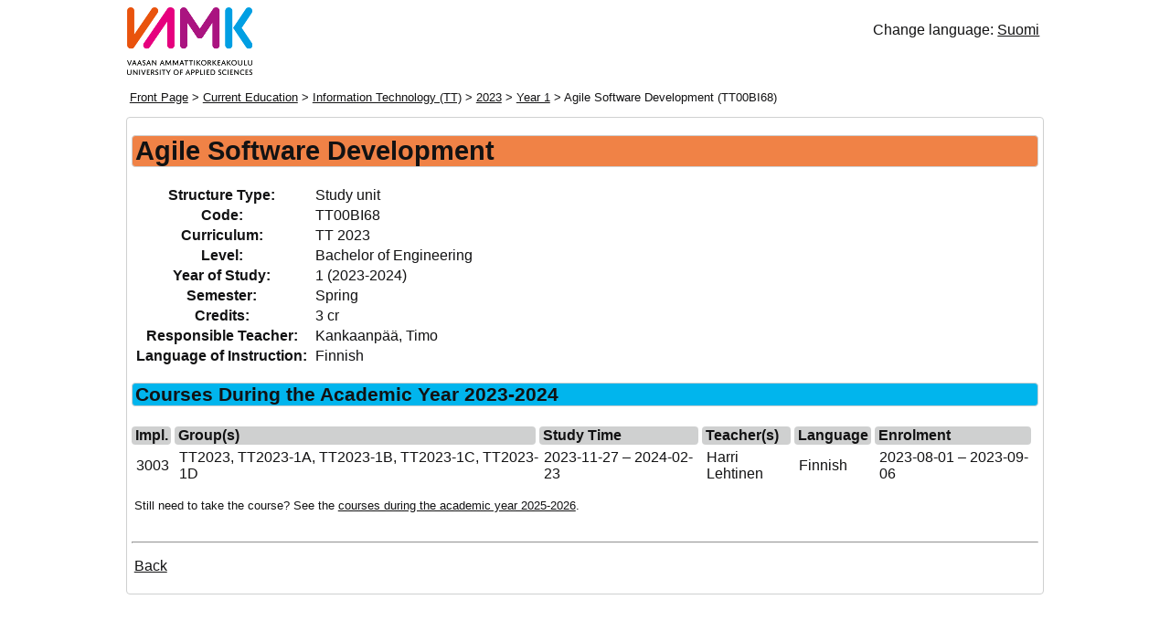

--- FILE ---
content_type: text/html
request_url: https://ops.vamk.fi/en/TT/2023/TT00BI68/
body_size: 1722
content:
<!DOCTYPE html>
<html lang="en">
<head>
<meta charset="UTF-8">
<meta name="viewport" content="width=device-width, initial-scale=1">
<title>Agile Software Development (TT00BI68) - Information Technology (TT 2023) - VAMK</title>
<style>@media print{.np{display:none}} .section{page-break-inside:avoid} .ent {white-space: nowrap} body{padding:0;font-family:sans-serif; color: #333} .bc{font-size:smaller} h1{font-size:1.8em} h2{font-size:1.3em} .linfo{font-size:0.55em} @media only screen and (max-width: 1023px) { h1{font-size:1.5em}h2{font-size:1.2em}.linfo{font-size:0.54em}ul{padding-left:2ch}input:not([type]),input[type="text"]{width:98%} } @media only screen and (max-width: 639px) { .results{font-size:small} } @media only screen and (min-device-width: 641px) and (max-width: 360px) { .results .code{display:none}.results{font-size:inherit} } @media only screen and (max-width: 350px), (min-device-width: 641px) and (max-width: 411px) { h1{font-size:1.14em}h2{font-size:1.07em}h3{font-size:1em}h4{font-size:0.93em}ul{padding-left:0.66em} } @media only screen and (max-width: 320px), (min-device-width: 641px) and (max-width: 346px) { img{width:50%;height:50%}body,.info{font-size:small;margin:3px}h1{font-size:1.07em}h2{font-size:1em}h3{font-size:0.93em}h4{font-size:0.86em}.linfo{font-size:smaller}ul{padding-left:0.33em;list-style-type:none}.info th,.info td{display:inline}.results .code{display:none}.results{font-size:inherit} } .courses{text-align:left;border-spacing:0.5ch}.courses th{background-color:#CFD0D0} @media only screen and (max-width: 639px), (min-device-width: 641px) and (max-width: 761px) { .courses, .courses table, .courses thead, .courses tbody, .courses tfoot, .courses tr, .courses th, .courses td { display: block; } .courses thead tr, .courses th { display: none; } .courses td { position: relative; padding-left: 12ch; padding-top: 0.2em; } .courses td:before { position: absolute; top: 0.2em; left: 0.2em; white-space: nowrap; font-weight: bold; } .courses td:nth-of-type(1) { padding-top: 0.5em; } .courses td:nth-of-type(1):before { top: 0.5em; } .courses td:nth-of-type(1):before { content: "Impl.:"; } .courses td:nth-of-type(2):before { content: "Group(s):"; } .courses td:nth-of-type(3):before { content: "Study Time:"; } .courses td:nth-of-type(4):before { content: "Teacher(s):"; } .courses td:nth-of-type(5):before { content: "Language:"; } .courses td:nth-of-type(6):before { content: "Enrolment:"; } .courses td:nth-of-type(6) { padding-bottom: 0.5em; } }textarea{width:94.5vw} @media only screen and (min-width: 1280px) { textarea{width:48vw} } </style>
<link rel="stylesheet" type="text/css" href="../../../../style.css" media="screen">
</head>
<body><div class="header">
<a href="../../../../" class="image"><img src="../../../../image.png" alt="VAMK"></a><p class="np cl">Change language: <a href="../../../../fi/TT/2023/TT00BI68/">Suomi</a></p><p class="np bc"><a href="../../../">Front Page</a> &gt; <a href="../../../active/">Current Education</a> &gt; <a href="../../">Information Technology (TT)</a> &gt; <a href="../">2023</a> &gt; <a href="../1/" class="ent">Year 1</a> &gt; Agile Software Development (TT00BI68)</p>
</div><div class="content"><div class="infoContent"><h1>Agile Software Development</h1><table class="info study"><tr><th>Structure Type: </th><td>Study unit</td></tr><tr><th>Code: </th><td>TT00BI68</td></tr><tr><th>Curriculum: </th><td>TT 2023</td></tr><tr><th>Level: </th><td>Bachelor of Engineering</td></tr><tr><th>Year of Study: </th><td>1 (2023-2024)</td></tr><tr><th>Semester: </th><td>Spring</td></tr><tr><th>Credits: </th><td>3 cr</td></tr><tr><th>Responsible Teacher: </th><td>Kankaanpää, Timo</td></tr><tr><th>Language of Instruction: </th><td>Finnish</td></tr></table></div><div class="childContent section"><h2>Courses During the Academic Year 2023-2024</h2><table class="courses"><tr><th class="impl">Impl.</th><th class="groups">Group(s)</th><th class="studytime">Study Time</th><th class="teachers">Teacher(s)</th><th class="lang">Language</th><th class="enroltime">Enrolment</th></tr><tr><td class="impl">3003</td><td class="groups">TT2023, TT2023-1A, TT2023-1B, TT2023-1C, TT2023-1D</td><td class="studytime">2023-11-27 – 2024-02-23</td><td class="teachers">Harri Lehtinen</td><td class="lang">Finnish</td><td class="enroltime">2023-08-01 – 2023-09-06</td></tr></table></div><p style="font-size:smaller">Still need to take the course? See the <a href="../../../TT00BI68/2025-2026/">courses during the academic year 2025-2026</a>.</p><div class="textContent"></div><div class="back"><hr style="margin-top: 2em;" class="np"><p class="np"><a onclick="javascript: history.back(); return false;" href="../">Back</a></p></div></div>
</body>
</html>